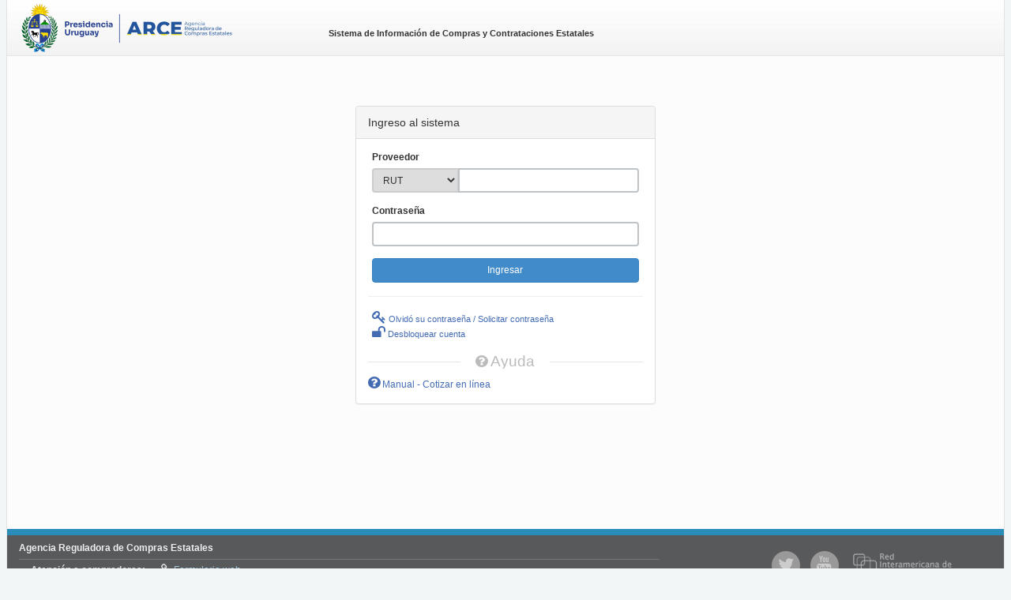

--- FILE ---
content_type: text/html;charset=UTF-8
request_url: https://comprasestatales.gub.uy/sice/login/1095774
body_size: 12762
content:
<!DOCTYPE HTML PUBLIC "" ""><html id="document:html" lang="es"><head><meta charset="utf-8" /><meta content="width=device-width, initial-scale=1.0" name="viewport" /><link href="/sice/css/bootstrap.min.css" rel="stylesheet" /><link href="/sice/css/bootstrap-submenu.min.css" rel="stylesheet" /><link href="/sice/css/bootstrap-submenu-complement.css" rel="stylesheet" /><link href="/sice/css/font-awesome.min.css" rel="stylesheet" /><link href="/sice/css/accounting.css" rel="stylesheet" /><link href="/sice/css/components.css" rel="stylesheet" /><link href="/sice/css/style.css" rel="stylesheet" /><link href="/sice/img/logos/logo-presidencia3.png" rel="icon" /><title id="document:title"></title>
<script language="JavaScript" type="text/javascript">
				    function extractRecaptchaResponse() {
				        var c = document.getElementById('g-recaptcha-isolator');
				        if (c) {
				            var src = c.contentWindow.document
				                    .getElementById('g-recaptcha-response');
				            if (src) {
				                var target = document.getElementById('form:userhidden');
				                if (src.value.length > 0) {
									target.value = src.value;
								}else{
									target.value = "SIN DATOS";
								}
				            }
				        }
				        return true;
				    }</script>
<meta content="Rendered by ICEFaces D2D" name="icefaces" /><script src="/sice/xmlhttp/1763517314269/icefaces-d2d.js" type="text/javascript"></script>
<script src="/sice/xmlhttp/1763517314269/ice-extras.js" type="text/javascript"></script>
<script type="text/javascript">try { document.execCommand('BackgroundImageCache', false, true); } catch(e) {}</script></head>
<body id="document:body"><iframe frameborder="0" id="history-frame:uwu2vLTC1WKca9I-jLyQnA:1" name="history-frame:uwu2vLTC1WKca9I-jLyQnA:1" src="/sice/xmlhttp/blank" style="z-index: 10000; visibility: hidden; width: 0; height: 0; position: absolute; opacity: 0.22; filter: alpha(opacity=22);" title="Icefaces Redirect"></iframe>
<script id="uwu2vLTC1WKca9I-jLyQnA:1:configuration-script" type="text/javascript">window.disposeViewsURI = '/sice/block/dispose-views';
var container = 'uwu2vLTC1WKca9I-jLyQnA:1:configuration-script'.asElement().parentNode;
container.bridge = new Ice.Community.Application({blockUI: true,session: 'uwu2vLTC1WKca9I-jLyQnA',view: 1,synchronous: false,connectionLostRedirectURI: '/sice/login.iface',sessionExpiredRedirectURI: '/sice/login.iface',serverErrorRetryTimeouts: [1000,2000,4000], connection: {context: '/sice/', sendReceiveUpdatesURI: '/sice/block/send-receive-updates',pingURI: '/sice/block/ping',receiveUpdatesURI: '/sice/block/receive-updates',receiveUpdatedViewsURI: '/sice/block/receive-updated-views',heartbeat: {interval: 50000,timeout: 30000,retries: 3},timeout: 60000},messages: {sessionExpired: 'User Session Expired',connectionLost: 'Network Connection Interrupted',serverError: 'Server Internal Error',description: 'To reconnect click the Reload button on the browser or click the button below',buttonText: 'Reload'}}, container);</script>
<div class="container-fluid main"><div class="bg-header"><div class="logo-presidencia visible-md-inline visible-lg-inline"><a href="https://www.gub.uy/agencia-reguladora-compras-estatales" target="_blank" title="Agencia Reguladora de Compras Estatales"><img alt="Agencia Reguladora de Compras Estatales" border="0" src="/sice/img/logos/logo-presidencia5.png" style="margin-top: -13px" /></a>
<small class="visible-md-inline visible-lg-inline" style="margin-left: 25px;  display: block; font-size: 11px; font-weight: bold;">Sistema de Informaci&oacute;n de Compras y Contrataciones Estatales</small></div></div>
<div class="container-fluid content"><div class="row"><div class="col-md-12 login-container"><form action="javascript:;" autocomplete="off" class="iceFrm" enctype="application/x-www-form-urlencoded" id="j_id28" method="post" onsubmit="return false;"><script id="j_id28script" type="text/javascript">$element(document.getElementById('j_id28')).captureAndRedirectSubmit();</script><input name="j_id28" type="hidden" value="j_id28" /><input name="icefacesCssUpdates" type="hidden" value="" /><div id="j_id28:stateSavingMarker" style="width:0px;height:0px;"><input type="hidden" name="javax.faces.ViewState" id="javax.faces.ViewState" value="1" /><input name="javax.faces.RenderKitId" type="hidden" value="ICEfacesRenderKit" /></div>
<div class="iceOutConStat" id="j_id28:connectStat"><div class="iceOutConStatInactv" id="j_id28:connectStat:connection-idle"></div>
<div class="iceOutConStatActv" id="j_id28:connectStat:connection-working" style="visibility: hidden;"></div>
<div class="iceOutConStatCaution" id="j_id28:connectStat:connection-trouble" style="visibility: hidden;"></div>
<div class="iceOutConStatDisconnect" id="j_id28:connectStat:connection-lost" style="visibility: hidden;"></div>
<script id="j_id28:connectStatscript" type="text/javascript">'j_id28:connectStat'.asExtendedElement().findContainerFor('bridge').bridge.attachStatusManager(function(defaultStatusManager) {return new Ice.Status.ComponentStatusManager('j_id28:connectStat:connection-working', 'j_id28:connectStat:connection-idle', 'j_id28:connectStat:connection-trouble', 'j_id28:connectStat:connection-lost', defaultStatusManager, true, true);});</script></div>
<div id="j_id28hdnFldsDiv" style="display:none;"></div></form>
<div class="col-md-4 col-md-offset-4 col-sm-8 col-sm-offset-2 login-box" id="login-box"><div class="panel panel-default"><div class="panel-heading"><div class="panel-title">Ingreso al sistema</div></div>
<div class="panel-body"><div class="login-messages"><ul id="j_id35" style="display:none;"><li></li></ul></div>
<form action="javascript:;" autocomplete="off" class="iceFrm" enctype="application/x-www-form-urlencoded" id="j_id36" method="post" onsubmit="return false;"><script id="j_id36script" type="text/javascript">$element(document.getElementById('j_id36')).captureAndRedirectSubmit();</script><input name="j_id36" type="hidden" value="j_id36" /><input name="icefacesCssUpdates" type="hidden" value="" /><div id="j_id36:stateSavingMarker" style="width:0px;height:0px;"><input type="hidden" name="javax.faces.ViewState" id="javax.faces.ViewState" value="1" /><input name="javax.faces.RenderKitId" type="hidden" value="ICEfacesRenderKit" /></div>
<div class="form-group "><label class="iceOutLbl" for="j_id36:user" id="j_id36:j_id50">Proveedor</label>
<div class="input-group"><span class="input-group-btn"><select class="iceSelOneMnu btn select-doc-type" id="j_id36:j_id53" name="j_id36:j_id53" onblur="setFocus(&#39;&#39;);" onchange="setFocus(&#39;&#39;);iceSubmitPartial(form, this, event);" onfocus="setFocus(this.id);" size="1"><option selected="selected" value="[base64]">RUT</option>
<option value="[base64]">Cédula de Identidad</option>
<option value="[base64]">Pasaporte</option>
<option value="[base64]">Empresa Extranjera</option>
<option value="[base64]">Cédula Extranjera</option>
<option value="[base64]">NIE</option></select></span><input class="iceInpTxt form-control" id="j_id36:user" name="j_id36:user" onblur="setFocus(&#39;&#39;);" onfocus="setFocus(this.id);" onkeypress="iceSubmit(form,this,event);" onmousedown="this.focus();" type="text" value="" /></div>
<span id="j_id36:j_id57"></span></div>
<div class="form-group "><label class="iceOutLbl" for="j_id36:password" id="j_id36:j_id59">Contraseña</label><input class="iceInpSecrt form-control" id="j_id36:password" name="j_id36:password" onblur="setFocus(&#39;&#39;);" onfocus="setFocus(this.id);" onkeypress="iceSubmit(form,this,event);" onmousedown="this.focus();" type="password" value="" /><span id="j_id36:j_id62"></span></div>
<div class="form-group"><div class="controls"><input class="iceCmdBtn btn btn-primary btn-block" id="j_id36:j_id65" name="j_id36:j_id65" onblur="setFocus(&#39;&#39;);" onclick="iceSubmit(form,this,event);return false;" onfocus="setFocus(this.id);" type="submit" value="Ingresar" /></div></div>
<hr /><div class="form-group"><div class="row"><a class="iceCmdLnk col-md-12 small" href="javascript:;" id="j_id36:j_id69" onblur="setFocus(&#39;&#39;);" onclick="var form=formOf(this);form[&#39;j_id36:_idcl&#39;].value=&#39;j_id36:j_id69&#39;;form[&#39;idcompra&#39;].value=&#39;1095774&#39;;return iceSubmit(form,this,event);" onfocus="setFocus(this.id);"><span class="fa fa-key small"></span>
 Olvidó su contraseña / Solicitar contraseña</a></div>
<div class="row"><a class="iceCmdLnk col-md-12 small" href="javascript:;" id="j_id36:j_id74" onblur="setFocus(&#39;&#39;);" onclick="var form=formOf(this);form[&#39;j_id36:_idcl&#39;].value=&#39;j_id36:j_id74&#39;;form[&#39;idcompra&#39;].value=&#39;1095774&#39;;return iceSubmit(form,this,event);" onfocus="setFocus(this.id);"><span class="fa fa-unlock small"></span>
 Desbloquear cuenta</a></div></div>
<div id="j_id36hdnFldsDiv" style="display:none;"><input name="j_id36:_idcl" type="hidden" /><input name="idcompra" type="hidden" /></div></form>
<h3 class="horizontal divider help-title"><span class="fa fa-question-circle"></span>
 Ayuda</h3>
<div class="row"><div class="col-sm-12"><a href="https://www.gub.uy/agencia-reguladora-compras-estatales/politicas-y-gestion/ofertar-linea" target="_blank"><span class="fa fa-question-circle"></span>
 Manual - Cotizar en línea</a></div></div></div></div></div></div></div></div>
<footer><div class="container-fluid"><div class="row"><div class="col-md-8 col-xs-12 col-ms-12"><address><strong>Agencia Reguladora de Compras Estatales</strong>
<hr /><dl class="dl-horizontal"><dt>Atención a compradores:</dt>
<dd><div class="fa fa-link"><a href="https://formularioarce.com/compradores.php" style="font-size: 12px; font-family: Helvetica Neue, Helvetica,Arial,sans-serif; color: #a2c6d9;" target="_blank">
										Formulario web</a></div></dd>
<dt>Atención a proveedores:</dt>
<dd><div class="fa fa-link"><a href="https://formularioarce.com/proveedores.php" style="font-size: 12px; font-family: Helvetica Neue, Helvetica,Arial,sans-serif; color: #a2c6d9;" target="_blank">
										Formulario web</a></div></dd>
<dt>Atención telefónica:</dt>
<dd><span class="fa fa-phone"></span>
(+598) 26045360 de lunes a viernes de 9 a 18 hs.</dd></dl></address></div>
<div class="col-md-4 col-xs-12 col-ms-12 text-right"><ul class="list-inline footer-links"><li class="footer-icon"><a href="https://twitter.com/comprasgubuy"><span class="fa fa-twitter"></span>
<span class="sr-only">@comprasgubuy</span></a></li>
<li class="footer-icon"><a href="https://www.youtube.com/user/accegubuy"><span class="fa fa-youtube"></span>
<span class="sr-only">ACCE en Youtube</span></a></li>
<li class="footer-link-ricg"><a href="http://www.ricg.org/"><img alt="Red Interamericana de Compras Gubernamentales" height="30" src="/sice/img/logos/logo-ricg.png" width="171" /></a></li></ul></div></div></div></footer></div>
<script src="/sice/js/jquery.min.js" type="text/javascript"></script>
<script src="/sice/js/bootstrap.min.js" type="text/javascript"></script>
<script src="/sice/js/plugins.js" type="text/javascript"></script>
<script src="/sice/js/application.js" type="text/javascript"></script>
<script id="uwu2vLTC1WKca9I-jLyQnA:1:dynamic-code" type="text/javascript"></script>
<noscript><meta content="0;url=/sice/xmlhttp/javascript-blocked" http-equiv="refresh" /></noscript></body></html>

--- FILE ---
content_type: text/css
request_url: https://comprasestatales.gub.uy/sice/css/style.css
body_size: 19270
content:
html {
  position: relative;
  min-height: 100%;
}

body {
    background-color: #f3f6f7;
    padding-left: 8px;
    padding-right: 8px; 
}

a {
    color: #446cb3;
    text-decoration: none;
}

h3, .h3{
    font-size: 19px;
}

.bg-header {
    background-color: #fff;
    background-image: url("/sice/img/bg-header.jpg");
    background-position: 0 0;
    background-repeat: repeat-x;
    height: 70px;
    padding-left: 14px;
    padding-top: 5px;  
}

.logo {
    float: right;
    margin: 10px 0 0 10px;
    padding: 0;
}

.logo  a{
    display: block;
    height: 26px;
}

.logo  small{
    display: block;
    font-size: 11px;
    font-weight: bold;
}

.logo-presidencia {
    float: left;
    margin: 10px 10px 0 0;
}

.logos-list {
    float: left;
    margin: 25px 0 0 10px;
    text-align: right;
    width: auto;
}

.main{
    padding: 0;
    margin: 0;
    height: 100%;
    background-color: #58595b;
    border-left: 1px solid #e3e3e3;
    border-right: 1px solid #e3e3e3;
}

.login-container{
    border-top: 1px solid #e3e3e3;
    padding-top: 5%;
    min-height: 600px;
    background-color: #fcfcfc;
}

.login-box{
	min-width: 350px;
}

.login-box  .form-group{
    padding: 0 5px;
}

.login-box .iceMsgError{
    color: #A94442;
    font-weight: bold;
}

.login-messages > ul  > li > .alert {
    padding: 10px;
    font-weight: bold;
}

.login-messages > ul{
    margin: 0;
    padding: 0;
}

.login-messages > ul > li{
    list-style: outside none none;
    margin: 0;
    padding: 0;
}

.g-recaptcha > div > div{
	margin: 0 auto;
}

.input-group-btn select {
	border: 2px solid #ccc;
    margin-top: 0px;
    margin-bottom: 0px;
    padding: 0px;
    padding-top: 5px;
    padding-bottom: 5px;
    height: 31px;
}

.select-doc-type{
	text-align: left;
	padding-left: 8px !important;
	width: 110px;
}

.content{
    background-color: #fff;
    /*border-left: 1px solid #e3e3e3;
    border-right: 1px solid #e3e3e3;
    border-bottom: 1px solid #e3e3e3;*/
}

.result-header{
    padding-top: 20px;
}


.sidebar h4{
    font-weight: bold;
}

.results{
    border-left: 1px solid #e3e3e3;
}

.breadcrumb{
    background-color: #fff;
    border-radius: 0px;
    padding: 8px 0px;
}

.form-control-dateInput {
    background-color: #fff;
    background-image: none;
    border: 1px solid #ccc;
    border-radius: 4px;
    box-shadow: 0 1px 1px rgba(0, 0, 0, 0.075) inset;
    color: #555;
    display: block;
    font-size: 12px;
    height: 31px;
    line-height: 1.42857;
    padding: 6px 12px;
    transition: border-color 0.15s ease-in-out 0s, box-shadow 0.15s ease-in-out 0s;
    width: 100%;
    display: table-cell;
    float: left;
    margin-bottom: 0;
    position: relative;
    border-bottom-right-radius: 0;
    border-top-right-radius: 0;
    line-height: 1.42857;
    padding: 6px 12px;
}
.form-control-dateInput:focus {
    border-color: #66afe9;
 }

.form-control, .form-control-dateInput, input[type="text"] {
  border: 2px solid #bdc3c7;
  color: #34495e;
  box-shadow: none;
  transition: border 0.25s linear, color 0.25s linear, background-color 0.25s linear;
}

.form-group.focus .form-control,
.form-control:focus,
.form-group.focus .select2-search input[type="text"],
.select2-search input[type="text"]:focus,
.form-control-dateInput:focus {
  outline: 0;
  box-shadow: none;
}

.radio label{
    margin-left: -25px;
    font-size: 12px;
}

.table  > thead > tr > th > label {
    margin: 0;
}

.mirror-icon:before {
    display:inline-block; 
    -webkit-transform: matrix(-1, 0, 0, 1, 0, 0);
    -moz-transform: matrix(-1, 0, 0, 1, 0, 0);
    -o-transform: matrix(-1, 0, 0, 1, 0, 0);
    transform: matrix(-1, 0, 0, 1, 0, 0);
}

.item{
   background-color: #fdfdfd;
   border-bottom: 1px solid #e3e3e3;
   padding: 15px 0;
}
/*.item:nth-of-type(even){*/
.item:hover{
   background-color: #ffffff; 
}


.item h1, .item  .h1, .item  h2, .item  .h2, .item  h3, .item  .h3{
    margin-bottom: 0;
    font-weight: bold;
}

.item  h4{
    margin-bottom: 15px;
    font-weight: bold;
}

.item-detail{
    margin: 15px 0;
    font-weight: bold;
}
.item .fa{
    font-size: 14px;
}

.v-middle{
    display: flex;
    align-items: center;
}

.date-list{
    display:inline-block; 
    width: 180px;
}

.fa {
    font-size: 18px;
}

.btn .fa {
    font-size: 13px;
}

address .fa {
    font-size: 14px;
}

.well{
    box-shadow: none;
    border-radius: 0;
}

.aclaration-container{
    max-height: 400px;
    overflow-y:auto; 
}
.notif-label{
    margin-top: 17px;
}

.title{
    border-bottom: 1px solid #ccc;
    background-color: #f5f5f5;
    margin-bottom: 0;
    padding: 5px 0 10px 0px;
}

.title h2{
    margin-top: 10px;
}

.title-detail{
    border-bottom: 1px solid #e3e3e3;
    border-top: 1px solid #e3e3e3;
    background-color: #eee;
    margin-bottom: 14px;
    padding-bottom: 10px;
}

.buy-item-title-small {
    font-size: 80%;
    font-weight: normal;
}

.desc-item{
    background-color: #f5f5f5;
    border: 1px solid #e3e3e3; 
    padding: 0 10px;
}

.desc-item-plan{
    background-color: #f5f5f5;
    border: 1px solid #e3e3e3; 
    padding: 10px 10px 0px;
}

.buy-object {
    font-weight: bold;
    font-size: 14px;
}

.hr-sniped{
    margin: 5px 0;
    margin-bottom: 20px;
}

.ue-sniped{
    margin-top: 22px;
}

.article-title{
    margin-bottom: 0;
}

.features-table{
    border: 1px solid #e3e3e3; 
}

.features-table th{
    background-color:#fafafa;
}

.top-link{
    margin-left: 15px;
    margin-top: 10px;
}

.pagination{
    margin-top:0;
}

.badge-success{
    background-color: #5cb85c;
}

#id-tab0{
    margin-top: 15px;
}

.tab-content > .active {
    display: block;
    margin-top: 15px;
}

.actions-item{
    padding-top: 15px;
}

.action-item{
    margin-bottom: 10px;
}

.countdown{
    display: inline-block;
    width: 50px;
    padding: 5px 0;
}

.error {
    padding: 5px 0;
}

.error .text-danger, .error.text-danger {
    display: inline-block;
    font-weight: bold;
    padding-top: 7px;
}

.messages-container .alert-danger .close, .messages-container.alert-danger.close {
	opacity: 0;
}

.text-yellow{
    color: #f1c40f;
}

legend small{
    float: right;
    font-size: 60%;
}

.legend-subtitle{
    font-size: 12px;
}

.messages-container{
	left: 0;
    position: fixed;
    top: 0;
    width: 100%;
    z-index: 99999;
}

.messages-container .alert {
    border-radius: 0;
    margin: 0;
}

.alert-list-icon {
    font-size: 13px;
}

.alert-icon {
    font-size: 20px;
    margin-right: 2px;
}

.alert-message .list-unstyled {
    margin-top: 8px;
}

.alert-message .list-unstyled > li {
    margin-left: 12px;
}


.error .text-danger {
    display: inline-block;
    font-weight: bold;
    padding-top: 7px;
}

footer{
    background-color: #58595B;
    border-top: 8px solid #2A8CB9;
    color: #ddd;
}

footer address{
    margin-top: 8px;
}

footer address strong{
    color: #eee;
}

.address{
    color: #ddd;
}

.footer-icon{
    border-radius: 50%;
    height: 36px;
    width: 36px;
    background-color: #999;
    padding-top: 7px;
    text-align: center;
    margin-right: 10px;
}

.footer-icon span{
    font-size: 22px;
    color: #ccc;   
}

.footer-icon a:hover span{
    color: #eee;   
}

.footer-icon .sr-only{
    color: #eee;
}

.footer-link-ricg{
    vertical-align: middle;
    padding-bottom: 8px;
}
.footer-links{
    margin-top: 20px;
}

footer hr{
    margin: 5px 0;
    border-color: #777;
    
}

.form-control-dis[disabled] {
    background-color: #eee;
    cursor: not-allowed;
    opacity: 1;
    border: 2px solid #bdc3c7;
    box-shadow: none;
    color: #34495e;
    width: 100%;
    line-height: 1.42857;
    padding: 6px 12px;
    display: block;
    font-size: 12px;
    background-image: none;
    border-radius: 4px;
}

.input-group .form-control-dis:first-child {
    border-top-right-radius: 0px;
    border-bottom-right-radius: 0px;
}


.has-error .form-control-dis[disabled]{
    border-color: #a94442;
}

.input-group-btn:last-child > .btn, .input-group-btn:last-child > .btn-group {
    border-width: 2px;
    margin-left: -3px;
}

.form-control-feedback-btn-group{
    right: 40px !important;
}

select ~ .form-control-feedback {
 	margin-right: 15px;
}

.input-group  select ~ .form-control-feedback {
 	margin-right: 25px;
}

.has-error .input-group-addon{
    border-radius: 0px 4px 4px 0px !important;
}


.act-font {
    font-size: 28px;
    padding: 0 4px;
}

/* columns of same height styles */
.row-same-height {
    display: table;
    width: 100%;
}
.col-xs-height {
    display: table-cell;
    float: none !important;
}

@media (min-width: 768px) {
    .col-sm-height {
        display: table-cell;
        float: none !important;
    }
}
@media (min-width: 992px) {
    .col-md-height {
        display: table-cell;
        float: none !important;
    }
}
@media (min-width: 1200px) {
    .col-lg-height {
        display: table-cell;
        float: none !important;
    }
}

@media screen and (max-width: 992px) {
	.table-medium {
        width: 100% !important;
        margin-left: 0px;
    }
}

@media screen and (max-width: 767px) {
    body{
        padding: 0;
        background-color: #58595B;
    }
    
    .main{
        border: none;
    }
        
    .logo  a{
        display: none;
    }
    
    .date-list{
        width: 180px;
    }
    
    .v-middle{
        display: table;
    }
    
    .navbar-default .navbar-nav .open .dropdown-menu > li > a {
        color: #fff;
    }
    .navbar-nav > li > a {
        display: block;
    }

    .dropdown-border{
        display: none;
    }
    
    .pagination{
        margin-top:15px;
    }
    
    .page-sidebar-menu > li.my-offer.my-offer-active, 
    .page-sidebar-menu > li.buy-item-list-offer.buy-item-list-offer-active, 
    .page-sidebar-menu > li.providerViewPurchaseOrder-offer.providerViewPurchaseOrder-offer-active, 
    .page-sidebar-menu > li.providerOfferReportCC-offer.providerOfferReportCC-offer-active,
    .page-sidebar-menu > li.provider-list-offer.provider-list-offer-active,
    .page-sidebar-menu > li.priceDiscounts-offer.priceDiscounts-offer-active,
    .page-sidebar-menu > li.solicIncorporation-offer.solicIncorporation-offer-active {
        margin-right: 0px;
    }
    
 	.table-medium {
        width: 100% !important;
        margin-left: 0px;
    }
}



/*
* ----------------------------------------------------------------------------
*    Calendar
* ----------------------------------------------------------------------------
*/


.form-control-datePopup {
    border-collapse: separate;
    display: table;
    position: relative; 
    width: 100%
}

.form-control-dateInput-dis {
	background-color: #eee;
	cursor: not-allowed;
	border: 2px solid #bdc3c7;
	border-radius: 4px;
	height: 31px;
	padding: 6px 12px;
}

.form-control-dateInput {
    float: left;
    margin-bottom: 0;
    position: relative;
/*    width: 200px;*/
    z-index: 2;
    display: table-cell;
    border-bottom-right-radius: 0;
    border-top-right-radius: 0; 
    color:#fff;
}

.form-date-control  .form-control-feedback {
    left: 185px;
}

.form-control-dateOpenPopup, .form-control-dateClosePopup {
    display: table-cell;
    width: 35px;
    height: 31px;
    white-space: nowrap;
    vertical-align: middle;
    border-bottom-right-radius: 4px;
    border-top-right-radius:4px;   
    background: #428bca url("/sice/img/icons/ic-calendar.png") no-repeat 10px 8px;
    border: 1px solid #357ebd;
}

.form-control-dateOpenPopup:hover {
    background-color: #3071a9;
    border: 1px solid #357ebd;
}


.form-control-date {
    background-color: #FFFFFF;
    border: 2px solid #bdc3c7;
    border-radius: 4px;
    border-collapse: separate;
    border-spacing: 0;
    margin-top: 6px;
    padding: 3px;
    z-index:3000;
}

.form-control-date::before {
    border-bottom: 7px solid rgba(0, 0, 0, 0.2);
    border-left: 7px solid transparent;
    border-right: 7px solid transparent;
    content: "";
    display: inline-block;
    left: 6px;
    position: absolute;
    top: -7px;
    z-index:3001;
}

.form-control-date::after {
    border-bottom: 6px solid #fff;
    border-left: 6px solid transparent;
    border-right: 6px solid transparent;
    content: "";
    display: inline-block;
    left: 7px;
    position: absolute;
    top: -4px;
    z-index:3001;
}

.form-control-date th:first-child {
    border-radius: 4px 0 0 0;
    -moz-border-radius: 4px 0 0 0;
    -webkit-border-radius: 4px 0 0 0;
}

.form-control-date th:last-child {
    border-radius: 0 4px 0 0;
    -moz-border-radius: 0 4px 0 0;
    -webkit-border-radius: 0 4px 0 0;
}

.form-control-date td:first-child, th:first-child {
    border-left: medium none;
}


.iceSelInpDateIFrameFix, .iceIEIFrameFix {
    z-index: -1;
    position: absolute;
    display: block;
}

.iceIEIFrameFix {
    height: 0;
}

.iceSelInpDateMonthYear, .iceSelInpDateTime{
    font-weight: bold;
    font-size: 14px;
    text-align: center;
    padding: 4px;
    border-bottom: 1px solid #bdc3c7;
}

.iceSelInpDateTime{
    
}

.iceSelInpDateMoYrDropdown, .iceSelInpDateTimeDropDown {
    font-weight: bold;
    color: #666;
}

.iceSelInpDateMovePrev {
    text-decoration: none;
    display: inline;
    background-color: transparent;
    background-image: url( "/sice/img/icons/ic-prev.png" );
    background-repeat: no-repeat;
    text-align: center;
    border: none;
    width: 8px;
    height: 13px;
}

.iceSelInpDateMoveNext {
    text-decoration: none;
    display: inline;
    background-color: transparent;
    background-image: url( "/sice/img/icons/ic-next.png" );
    background-repeat: no-repeat;
    text-align: center;
    border: none;
    width: 8px;
    height: 13px;
}

.form-control-dateWeek {
    font-weight: bold;
    text-align: center;
    padding: 8px;
    border-bottom: 1px solid #bdc3c7;
}

.iceSelInpDateDay {
    text-align: center;
    padding: 0;
}

.iceSelInpDateCur {
    background: #3276b1;
    border: 1px solid #285e8e;
    text-align: center;   
    border-radius: 4px;  
}

.iceSelInpDateCur .iceCmdLnk {
    background: none;
    border: none;
}

.iceSelInpDateCur .iceOutTxt {
    color: #FFFFFF;
    font-weight: bold;
}

.weekend {
    background: #e9e9e9;
}

.weekend .iceOutTxt {
    color: #666;
}

.weekend .iceCmdLnk {
    background: none;
    border: none;
}

.iceSelInpDateDay a {
    text-decoration: none;
    display: block;
    padding: 8px;
}
.iceSelInpDateDay .iceOutTxt {
    color: #000000;
}

.iceSelInpDateCur a {
    text-decoration: none;   
}

.iceSelInpDateDay a:hover {
    text-decoration: none;
    background-color: #eee;
    border-radius: 4px;  
}


.has-error .form-control-dateInput {
	border-color: #a94442;
	box-shadow: 0 1px 1px rgba(0, 0, 0, 0.075) inset;
}

.has-error .form-date-control .form-control-feedback{
	right: 55px;
}


.horizontal.divider::before {
    margin-left: calc(-50% - 1em);
}
.horizontal.divider::after, .horizontal.divider::before {
    border-bottom: 1px solid rgba(255, 255, 255, 0.2);
    border-top: 1px solid rgba(0, 0, 0, 0.1);
    content: "";
    height: 0;
    position: absolute;
    top: 50%;
    width: 50%;
    z-index: 3;
}

.horizontal.divider::after {
    margin-left: 1em;
}
.horizontal.divider::after, .horizontal.divider::before {
    border-bottom: 1px solid rgba(255, 255, 255, 0.2);
    border-top: 1px solid rgba(0, 0, 0, 0.1);
    content: "";
    height: 0;
    position: absolute;
    top: 50%;
    width: 50%;
    z-index: 3;
}

.horizontal.divider {
    height: auto;
    line-height: 1;
    overflow: hidden;
    position: relative;
    text-align: center;
}

.help-title{
    color: #bbb;
}

.iceCmdLnk-dis {
	box-shadow: none;
    cursor: not-allowed;
    opacity: 0.65;
}


/* InputFile */

.btn-file {
        position: relative;
        overflow: hidden;
}

.btn-file input[type=file] {
        position: absolute;
        top: 0;
        right: 0;
        min-width: 100%;
        min-height: 100%;
        font-size: 100px;
        text-align: right;
        filter: alpha(opacity=0);
        opacity: 0;
        outline: none;
        background: white;
        cursor: inherit;
        display: block;
}

.table.table-medium {
    width: 50%;
}

.div-border-table {
	margin-bottom: 0; 
	padding-left: 15px; 
	padding-right: 15px;
}

.header-border-table {
/*	border-bottom: 2px solid #ddd;*/
	padding-left: 0px;
	white-space: normal;
}

.header-border-table div {
	padding-left: 6px;
}

.border-table {
	padding: 0px; 
	line-height: 2.55; 
	vertical-align: top; 
	border-top: 1px solid #ddd;
}

.noborder-table {
	padding: 0px; 
	line-height: 2.55; 
	vertical-align: top; 
}

.border-table div {
	padding-left: 6px;
}

.noborder-table div {
	padding-left: 6px;
}

.border-table-first-row {
	border-top: 2px solid #ddd;
}

.border-table span, .noborder-table span {
    padding: 0px;
}

.odd-row {
	background-color: #f9f9f9;
}

.table-striped > tbody > tr > td {
	vertical-align: middle;
} 

/* enable absolute positioning */
.inner-addon { 
    position: relative; 
}

/* style icon */
.inner-addon .fa  {
  position: absolute;
  padding: 10px;
  pointer-events: none;
}

/* align icon */
.left-addon .fa  { 
/*	left:  0px;*/
	font-size: 13px;
	color: #fff;
}

.right-addon .fa { 
	right: 0px;
}

/* add padding  */
.left-addon input  { 
	padding-left:  30px; 
}
.right-addon input { 
	padding-right: 30px; 
}

.inner-addon .custom-button {
	height: 33px; 
	border-bottom-left-radius: 0px; 
	border-top-left-radius: 0;
	border-width: 2px;
	width:40px;
	margin-left: -3px;
	padding: 6px 12px;	
}

.inner-addon .custom-button-dis {
	height: 33px;
	border-bottom-left-radius: 0px; 
	border-top-left-radius: 0;
	border-width: 2px;
	width:40px;
	margin-left: -3px;
	padding: 6px 12px;	
	box-shadow: none;
    cursor: not-allowed;
    opacity: 0.65;
    color: #fff;
    background-color: #eee;
    border-color: #bdc3c7;
}

.form-control-group {
	float: left;
	padding-left: 15px;
}

.bottom-margin-20 {
	margin-bottom: 20px;
}


.ayudaBoton {
    background-image: url(/sice/images/help_16x16.png);
    height: 15px;
    width: 22px;
    background-repeat: no-repeat !important;
    border: none;
    display: inline-block;
    text-decoration: none;
	margin-left: -9px;
}

--- FILE ---
content_type: text/xml;charset=UTF-8
request_url: https://comprasestatales.gub.uy/sice/block/receive-updates
body_size: 39
content:
<noop/>

